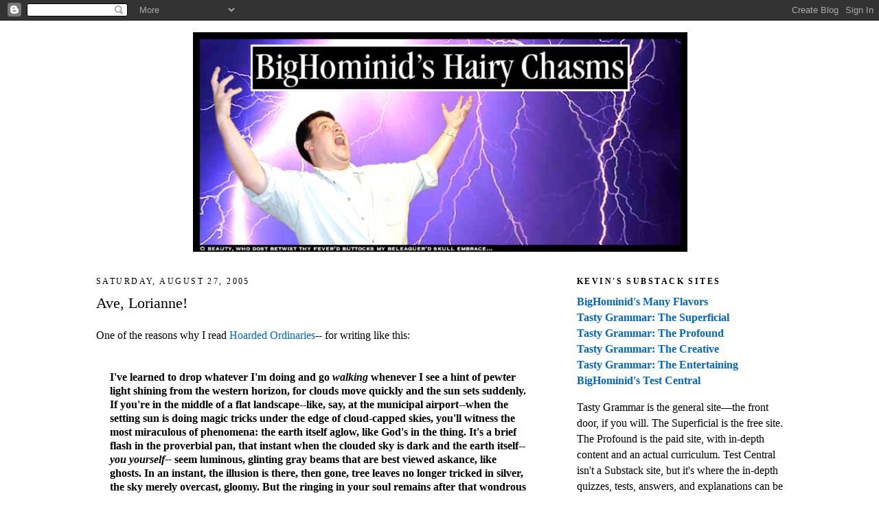

--- FILE ---
content_type: text/html; charset=UTF-8
request_url: https://bighominid.blogspot.com/b/stats?style=BLACK_TRANSPARENT&timeRange=ALL_TIME&token=APq4FmAFJvWTZPFdmpO2npkVmdzfYJyIZGey6KHuWnd4JszuKk3Vt1_zZmVggg5EK7tvppxVyGPvRG1sNwZBcu-OxYFl3BhpXg
body_size: -9
content:
{"total":11790574,"sparklineOptions":{"backgroundColor":{"fillOpacity":0.1,"fill":"#000000"},"series":[{"areaOpacity":0.3,"color":"#202020"}]},"sparklineData":[[0,92],[1,22],[2,67],[3,16],[4,29],[5,42],[6,53],[7,35],[8,34],[9,29],[10,100],[11,31],[12,26],[13,26],[14,22],[15,20],[16,22],[17,34],[18,51],[19,58],[20,54],[21,52],[22,59],[23,50],[24,56],[25,54],[26,50],[27,50],[28,53],[29,25]],"nextTickMs":16216}